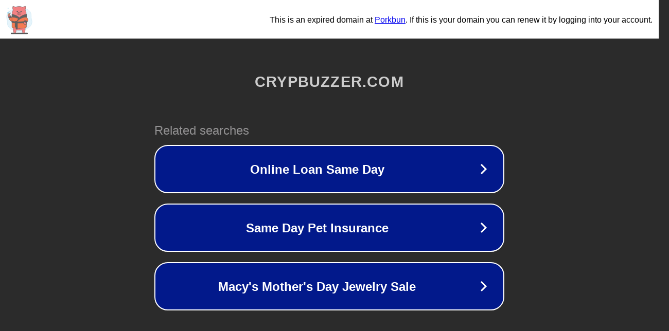

--- FILE ---
content_type: text/html; charset=utf-8
request_url: https://crypbuzzer.com/affiliate-disclosure/
body_size: 1074
content:
<!doctype html>
<html data-adblockkey="MFwwDQYJKoZIhvcNAQEBBQADSwAwSAJBANDrp2lz7AOmADaN8tA50LsWcjLFyQFcb/P2Txc58oYOeILb3vBw7J6f4pamkAQVSQuqYsKx3YzdUHCvbVZvFUsCAwEAAQ==_OC8noL4iNlhCzFdC50nf8I67f5+7S2wHIReFCa0m9IDqVzLI9Nmv8J5AvUGWQSyfWWoiRPt80yayViL4KqMpPw==" lang="en" style="background: #2B2B2B;">
<head>
    <meta charset="utf-8">
    <meta name="viewport" content="width=device-width, initial-scale=1">
    <link rel="icon" href="[data-uri]">
    <link rel="preconnect" href="https://www.google.com" crossorigin>
</head>
<body>
<div id="target" style="opacity: 0"></div>
<script>window.park = "[base64]";</script>
<script src="/bTtOqQvYH.js"></script>
</body>
</html>
